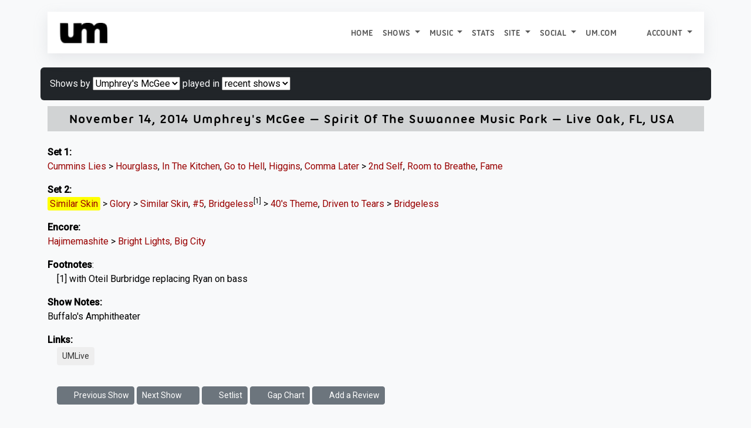

--- FILE ---
content_type: text/html; charset=UTF-8
request_url: https://allthings.umphreys.com/setlists/umphreys-mcgee-november-14-2014-spirit-of-the-suwannee-music-park-live-oak-fl-usa.html
body_size: 8158
content:
<!DOCTYPE html PUBLIC "-//W3C//DTD XHTML 1.0 Transitional//EN" "http://www.w3.org/TR/xhtml1/DTD/xhtml1-transitional.dtd">
<!-- 
█  ▐▌▄▄▄▄  ▄▄▄▄  ▐▌    ▄▄▄ ▗▞▀▚▖▄   ▄  ▄▄▄    ▗▖  ▗▖▗▞▀▘ ▗▄▄▖▗▞▀▚▖▗▞▀▚▖
▀▄▄▞▘█ █ █ █   █ ▐▌   █    ▐▛▀▀▘█   █ ▀▄▄     ▐▛▚▞▜▌▝▚▄▖▐▌   ▐▛▀▀▘▐▛▀▀▘
	 █   █ █▄▄▄▀ ▐▛▀▚▖█    ▝▚▄▄▖ ▀▀▀█ ▄▄▄▀    ▐▌  ▐▌    ▐▌▝▜▌▝▚▄▄▖▝▚▄▄▖
		   █     ▐▌ ▐▌          ▄   █         ▐▌  ▐▌    ▝▚▄▞▘          
		   ▀                     ▀▀▀                                   
--><html xmlns="http://www.w3.org/1999/xhtml" lang="en"> 
<head profile="http://gmpg.org/xfn/11">
	<title>2014-11-14 Spirit of the Suwannee Music Park Live Oak, FL, USA Umphrey's McGee - All Things Umphrey's</title>
	<meta charset="UTF-8" />
	<meta name="application-name" content="All Things Umphrey's"/>
	<meta name="generator" content="UMbase v1115">
	<meta name=”host” content=”https://allthings.umphreys.com”>
	<meta name="viewport" content="width=device-width, initial-scale=1, shrink-to-fit=no">
 	
<link rel="apple-touch-icon" sizes="57x57" href="https://atu-uploads.umphreys.com/favicons/apple-touch-icon-57x57.png" />
<link rel="apple-touch-icon" sizes="114x114" href="https://atu-uploads.umphreys.com/favicons/apple-touch-icon-114x114.png" />
<link rel="apple-touch-icon" sizes="72x72" href="https://atu-uploads.umphreys.com/favicons/apple-touch-icon-72x72.png" />
<link rel="apple-touch-icon" sizes="144x144" href="https://atu-uploads.umphreys.com/favicons/apple-touch-icon-144x144.png" />
<link rel="apple-touch-icon" sizes="60x60" href="https://atu-uploads.umphreys.com/favicons/apple-touch-icon-60x60.png" />
<link rel="apple-touch-icon" sizes="120x120" href="https://atu-uploads.umphreys.com/favicons/apple-touch-icon-120x120.png" />
<link rel="apple-touch-icon" sizes="76x76" href="https://atu-uploads.umphreys.com/favicons/apple-touch-icon-76x76.png" />
<link rel="apple-touch-icon" sizes="152x152" href="https://atu-uploads.umphreys.com/favicons/apple-touch-icon-152x152.png" />
<link rel="icon" type="image/png" href="https://atu-uploads.umphreys.com/favicons/favicon-16x16.png" sizes="16x16" />
<link rel="icon" type="image/png" href="https://atu-uploads.umphreys.com/favicons/favicon-32x32.png" sizes="32x32" />
<link rel="icon" type="image/png" href="https://atu-uploads.umphreys.com/favicons/favicon-96x96.png" sizes="96x96" />
<link rel="icon" type="image/png" href="https://atu-uploads.umphreys.com/favicons/favicon-160x160.png" sizes="160x160" />
<link rel="shortcut icon" href="https://atu-uploads.umphreys.com/favicons/favicon.ico" />
<meta name="msapplication-TileColor" content="#b91d47" />
<meta name="msapplication-TileImage" content="https://atu-uploads.umphreys.com/favicons/mstile-144x144.png" />
<meta name="msapplication-square70x70logo" content="https://atu-uploads.umphreys.com/favicons/mstile-70x70.png" />
<meta name="msapplication-square150x150logo" content="https://atu-uploads.umphreys.com/favicons/mstile-150x150.png" />
<meta name="msapplication-wide310x150logo" content="https://atu-uploads.umphreys.com/favicons/mstile-310x150.png" />
<meta name="msapplication-square310x310logo" content="https://atu-uploads.umphreys.com/favicons/mstile-310x310.png" />	
	<link rel="alternate" type="application/rss+xml" title="Setlist RSS" href="https://allthings.umphreys.com/setlists/feed">
	<script src="https://code.jquery.com/jquery-3.6.4.min.js"></script>
	<link href="https://cdn.jsdelivr.net/npm/bootstrap@5.3.1/dist/css/bootstrap.min.css" rel="stylesheet" integrity="sha384-4bw+/aepP/YC94hEpVNVgiZdgIC5+VKNBQNGCHeKRQN+PtmoHDEXuppvnDJzQIu9" crossorigin="anonymous">
	<script src="https://cdn.jsdelivr.net/npm/bootstrap@5.3.1/dist/js/bootstrap.bundle.min.js" integrity="sha384-HwwvtgBNo3bZJJLYd8oVXjrBZt8cqVSpeBNS5n7C8IVInixGAoxmnlMuBnhbgrkm" crossorigin="anonymous"></script>
	<style>
		a { text-decoration:none; } 
		a:hover { text-decoration:underline; } 
		nav a, a.dropdown-item, nav a:hover, ul.nav a, .btn, a.btn { text-decoration:none !important; } 
		a:not([class*="btn"]) { text-decoration: none; } /* Bootstrap 5 tweak: do not underline links unless hovered over */
		a:not([class*="btn"]):hover { text-decoration: underline; }
	</style>
	<link rel="stylesheet" href="https://cdn.datatables.net/1.11.3/css/dataTables.bootstrap5.min.css">
	<script src="https://cdn.datatables.net/1.11.3/js/jquery.dataTables.min.js"></script>
	<script src="https://cdn.datatables.net/1.11.3/js/dataTables.bootstrap5.min.js"></script>
	<!-- font awesome -->
	<link rel="stylesheet" href="https://cdnjs.cloudflare.com/ajax/libs/font-awesome/7.0.1/css/all.min.css" integrity="sha512-2SwdPD6INVrV/lHTZbO2nodKhrnDdJK9/kg2XD1r9uGqPo1cUbujc+IYdlYdEErWNu69gVcYgdxlmVmzTWnetw==" crossorigin="anonymous" referrerpolicy="no-referrer" />
	<link rel="stylesheet" href="https://cdn.jsdelivr.net/npm/bootstrap-icons@1.9.0/font/bootstrap-icons.css">
	<!-- chart.js --> 
	<script language="javascript" type="text/javascript" src="https://cdnjs.cloudflare.com/ajax/libs/Chart.js/3.5.1/chart.js"></script>
	<!-- lightview -->
	<link rel="stylesheet" href="//allthings.umphreys.com/scripts/thirdparty/lightview/css/lightview/lightview.css" type="text/css" media="screen" />
	<script type="text/javascript" src="/scripts/thirdparty/lightview/js/lightview/unpacked3.js"></script>
		<!-- google web fonts -->
	<link rel="preconnect" href="https://fonts.googleapis.com"> 
	<link rel="preconnect" href="https://fonts.gstatic.com" crossorigin> 
	<link href="https://fonts.googleapis.com/css2?family=Montserrat:ital,wght@0,300;0,400;1,300&family=Quicksand&family=Roboto&family=Kaushan+Script&family=Permanent+Marker&display=swap" rel="stylesheet">
	<link href="https://fonts.googleapis.com/css2?family=Roboto:wght@500&family=Ubuntu:wght@400&display=swap" rel="stylesheet">
	<meta property="og:title" content="All Things Umphrey's - Umphrey's McGee - 2014-11-14 Spirit of the Suwannee Music Park Live Oak, FL, USA">
	<meta property="og:type" content="website">
	<meta property="og:url" content="https://allthings.umphreys.com/setlists/umphreys-mcgee-november-14-2014-spirit-of-the-suwannee-music-park-live-oak-fl-usa.html">
	<link rel="me" href="https://shakedown.social/@umphreys"><link rel="stylesheet" href="/scripts/umbase.css?v=1764600297" type="text/css" />
	<script type="text/javascript" src="//allthings.umphreys.com/scripts/js/scripts.js"></script>
	<script type="text/javascript" src="//allthings.umphreys.com/scripts/js/setlists.js"></script>
	<style>img[src$=img_centered]{margin:auto;text-align:auto}img[src$=img_left]{float:left}img[src$=img_right]{float:right}.padded-body{margin-left:5%;margin-right:5%;margin-bottom:0}blockquote{border-left:2px solid #333;padding-left:10px;font-style:italics}.navbar,.navbar a,.navbar li{font-family:utitle,'Ubuntu Titling',Ubuntu;text-transform:uppercase!important}.canceled-banner{font-size:400%;opacity:.6;left:5%;position:fixed;top:22%;font-family:'Permanent Marker';z-index:99;color:rgb(170,6,6);transform:rotate(-10deg)}.setlist-canceled .setlist-body,.setlist-canceled .setlist-footer{margin-top:1em}.canceled-banner2{z-index:99;font-size:350%;opacity:.7;width:50%;font-family:'Permanent Marker';color:rgb(170,6,6);transform:rotate(-5deg)}.attendance-highlight{padding:2px;background-color:lightgreen}#main-navbar{box-shadow:rgba(149,157,165,.2) 0 8px 24px}</style>	<script>
	const tooltipTriggerList = document.querySelectorAll('[data-bs-toggle="tooltip"]')
	const tooltipList = [...tooltipTriggerList].map(tooltipTriggerEl => new bootstrap.Tooltip(tooltipTriggerEl))
	</script>
</head>

<body class='e8238fdad4720272ac3b6cf2dd4e500f'>
<div class='padded-body'>
<div class="container-fluid">
<nav id="main-navbar" class="primary-navigation navbar navbar-expand-lg navbar navbar-light sticky-top text-dark" style="background-color:#fff;">
<div class="container-fluid">
  <a class="navbar-brand" href="/">
    <img src="https://atu-uploads.umphreys.com/allthingsum/62c5d97030c41-logo-black.png" style="max-width:400px;max-height:45px;" class="d-inline-block" alt="All Things Umphrey's">
      </a>
  <button class="navbar-toggler" type="button" data-bs-toggle="collapse" data-bs-target="#navbarSupportedContent" aria-controls="navbarSupportedContent" aria-expanded="false" aria-label="Toggle navigation">
    <span class="navbar-toggler-icon"></span>
  </button>
  <div class="collapse navbar-collapse" id="navbarSupportedContent">
    <ul class="navbar-nav ms-auto">
      <li class="nav-item">
        <a class="nav-link" href="/">Home</a>
      </li>
				
      <li class="nav-item dropdown">
        <a class="nav-link dropdown-toggle" href="#" id="navbarDropdown" role="button" data-bs-toggle="dropdown" aria-expanded="false">
          Shows        </a>
        <ul class="dropdown-menu" style="background-color:#fff;" aria-labelledby="navbarDropdown">
                                <li><a class="dropdown-item"  href="/setlists/">Setlists</a></li>
                                <li><a class="dropdown-item"  href="/venues/">Venues</a></li>
                                <li><a class="dropdown-item" target='_blank'  href="https://www.umphreys.com/tour/">Upcoming Shows</a></li>
                  </ul>
      </li>
				
      <li class="nav-item dropdown">
        <a class="nav-link dropdown-toggle" href="#" id="navbarDropdown" role="button" data-bs-toggle="dropdown" aria-expanded="false">
          Music        </a>
        <ul class="dropdown-menu" style="background-color:#fff;" aria-labelledby="navbarDropdown">
                                <li><a class="dropdown-item"  href="/song/">Songs</a></li>
                                <li><a class="dropdown-item"  href="/discography">Releases</a></li>
                                <li><a class="dropdown-item"  href="/jimmy-stewarts">Jimmy Stewarts</a></li>
                                <li><a class="dropdown-item"  href="/setlists/debuts/">Debut Chart</a></li>
                                <li><a class="dropdown-item"  href="/charts/guests">Guest Appearances</a></li>
                  </ul>
      </li>
      <li class="nav-item">
        <a class="nav-link"  href="/stats/">Stats</a>
        </li>
				
      <li class="nav-item dropdown">
        <a class="nav-link dropdown-toggle" href="#" id="navbarDropdown" role="button" data-bs-toggle="dropdown" aria-expanded="false">
          Site        </a>
        <ul class="dropdown-menu" style="background-color:#fff;" aria-labelledby="navbarDropdown">
                                <li><a class="dropdown-item"  href="/faq">FAQ</a></li>
                                <li><a class="dropdown-item"  href="/api/docs">API</a></li>
                  </ul>
      </li>
				
      <li class="nav-item dropdown">
        <a class="nav-link dropdown-toggle" href="#" id="navbarDropdown" role="button" data-bs-toggle="dropdown" aria-expanded="false">
          Social        </a>
        <ul class="dropdown-menu" style="background-color:#fff;" aria-labelledby="navbarDropdown">
                                <li><a class="dropdown-item" target='_blank'  href="https://facebook.com/umphreysmcgee"><i class='fab fa-facebook-square'></i> Facebook</a></li>
                                <li><a class="dropdown-item" target='_blank'  href="https://bsky.app/profile/umphreys.com"><i class="fa-brands fa-square-bluesky"></i> Bluesky</a></li>
                                <li><a class="dropdown-item" target='_blank'  href="https://instagram.com/umphreysmcgee"><i class='fab fa-instagram-square'></i> Instagram</a></li>
                                <li><a class="dropdown-item" target='_blank'  href="https://twitter.com/umphreysmcgee"><i class='fab fa-twitter-square'></i> Twitter</a></li>
                                <li><a class="dropdown-item" target='_blank'  href="https://shakedown.social/@umphreys"><i class='fab fa-mastodon'></i> Mastodon</a></li>
                  </ul>
      </li>
      <li class="nav-item">
        <a class="nav-link"  href="https://www.umphreys.com">um.com</a>
        </li>
	
      <li class="nav-item dropdown" id="nav-form-reveal">
        <a title="Jump to a setlist" class="nav-link" href="#" onclick="$('#jump-date').focus();" data-bs-toggle="modal" data-bs-target="#setlist-jump">
          <i class="fa-solid fa-broom"></i>
        </a>
      </li>
	
      <li class="nav-item dropdown">
        <a href="#" class="nav-link dropdown-toggle"  href="#" id="navbarDropdown" role="button" data-bs-toggle="dropdown" aria-expanded="false">
          Account <span class="caret"></span>
        </a>
        <ul class="dropdown-menu" style="background-color:#fff;" aria-labelledby="navbarDropdown">
          <li><a class='dropdown-item' href="/login">Login</a></li>
          <li><a class='dropdown-item' href="/register">Create Account</a></li>
        </ul>
      </li>
  </div>
</div>
</nav>
<!-- setlist jump modal --> 
<div class="modal rounded" tabindex="-1" id="setlist-jump">
<div class="modal-dialog">
  <div class="modal-content">
    <div class="modal-header bg-dark text-light">
      <h5 class="modal-title">Jump to a setlist</h5>
      <button type="button" class="btn-close" data-bs-dismiss="modal" aria-label="Close"></button>
    </div>
    <div class="modal-body">
      <input type="date" class="form-control" placeholder="Jump to..." id="jump-date" aria-label="Jump to setlist">
    </div>
    <div class="modal-footer">
      <button type="button" class="btn-sm btn btn-secondary" data-bs-dismiss="modal">Close</button>
      <button type="button" class="btn-sm btn btn-primary btn-setlist-jump text-nowrap" onclick="location.href='/setlists/?date='+$('#jump-date').val();">Jump!</button>
    </div>
  </div>
</div>
</div><br><div class='row' style='margin-bottom:.5em;'>
	<span class='p-3 bg-dark text-light rounded setlist-filter-box'>Shows by <select class='selectpicker' onchange="location.href='/setlists/'+$(this).val();">
<option value=''>All</option>
<option selected="selected" value='umphreys-mcgee'>Umphrey's McGee</option>
<option value='brendan-and-jake'>Brendan and Jake</option>
</select>
 played in <select onchange="location.href='/setlists/umphreys-mcgee/'+$(this).val();"><option selected='selected' value=''>recent shows</option><option value='2026'>2026</option>
<option value='2025'>2025</option>
<option value='2024'>2024</option>
<option value='2023'>2023</option>
<option value='2022'>2022</option>
<option value='2021'>2021</option>
<option value='2020'>2020</option>
<option value='2019'>2019</option>
<option value='2018'>2018</option>
<option value='2017'>2017</option>
<option value='2016'>2016</option>
<option value='2015'>2015</option>
<option value='2014'>2014</option>
<option value='2013'>2013</option>
<option value='2012'>2012</option>
<option value='2011'>2011</option>
<option value='2010'>2010</option>
<option value='2009'>2009</option>
<option value='2008'>2008</option>
<option value='2007'>2007</option>
<option value='2006'>2006</option>
<option value='2005'>2005</option>
<option value='2004'>2004</option>
<option value='2003'>2003</option>
<option value='2002'>2002</option>
<option value='2001'>2001</option>
<option value='2000'>2000</option>
<option value='1999'>1999</option>
<option value='1998'>1998</option>
</select></span>
</div>
<!-- setlist cache reloaded 1768990220 -->
<section class="setlist-artist-1">
<div class='setlist setlist-container setlist-class' style='' id='2014-11-14'>
	<a class="setlist-anchor" name="setlist-2014-11-14"></a>
	<div class='setlist-header'>
			<div class='setlist-date-long'>		
				<span class='setlist-date'>				
<a href="/setlists/umphreys-mcgee-november-14-2014-spirit-of-the-suwannee-music-park-live-oak-fl-usa.html"><i class='fa fa-link' style='color:#888;font-size:75%'></i></a> <a href="/setlists/umphreys-mcgee-november-14-2014-spirit-of-the-suwannee-music-park-live-oak-fl-usa.html">November 14, 2014</a> 
					<a href='/setlists/umphreys-mcgee' style=''>Umphrey's McGee</a> &mdash;
				<a target="_top" class='venue' href="/venues/spirit-of-the-suwannee-music-park-live-oak-fl-usa">Spirit of the Suwannee Music Park</a> &mdash; <a target="_top" href="/venues/city/Live+Oak/FL">Live Oak</a>, <a target="_top" href="/venues/state/FL/USA">FL</a>, <a target="_top" href="/venues/country/USA">USA</a>  
			</div>
		</div>
	<div class='setlist-body'><br>
		<p><b class='setlabel set-1'>Set 1:</b> <span class='setlist-songbox'><a href="/song/cummins-lies" class="" title="Cummins Lies">Cummins Lies</a> > </span> <span class='setlist-songbox'><a href="/song/hourglass" class="" title="Hourglass">Hourglass</a>, </span> <span class='setlist-songbox'><a href="/song/in-the-kitchen" class="" title="In The Kitchen">In The Kitchen</a>, </span> <span class='setlist-songbox'><a href="/song/go-to-hell" class="" title="Go to Hell">Go to Hell</a>, </span> <span class='setlist-songbox'><a href="/song/higgins" class="" title="Higgins">Higgins</a>, </span> <span class='setlist-songbox'><a href="/song/comma-later" class="" title="Comma Later">Comma Later</a> > </span> <span class='setlist-songbox'><a href="/song/2nd-self" class="" title="2nd Self">2nd Self</a>, </span> <span class='setlist-songbox'><a href="/song/room-to-breathe" class="" title="Room to Breathe">Room to Breathe</a>, </span> <span class='setlist-songbox'><a href="/song/fame" class="" title="Fame">Fame</a>  </span> </p><p><b class='setlabel set-2'>Set 2:</b> <span class='setlist-songbox'><a href="/song/similar-skin" data-bs-toggle="tooltip" data-bs-custom-class="setlist-tooltip" data-bs-placement="top" class="jamchart" title="">Similar Skin</a> > </span> <span class='setlist-songbox'><a href="/song/glory" class="" title="Glory">Glory</a> > </span> <span class='setlist-songbox'><a href="/song/similar-skin" class="" title="Similar Skin">Similar Skin</a>, </span> <span class='setlist-songbox'><a href="/song/5" class="" title="#5">#5</a>, </span> <span class='setlist-songbox'><a href="/song/bridgeless" class="" title="Bridgeless">Bridgeless</a><sup title="with Oteil Burbridge replacing Ryan on bass">[1]</sup> > </span> <span class='setlist-songbox'><a href="/song/40s-theme" class="" title="40's Theme">40's Theme</a>, </span> <span class='setlist-songbox'><a href="/song/driven-to-tears" class="" title="Driven to Tears">Driven to Tears</a> > </span> <span class='setlist-songbox'><a href="/song/bridgeless" class="" title="Bridgeless">Bridgeless</a>  </span> </p><p><b class='setlabel set-e'>Encore:</b> <span class='setlist-songbox'><a href="/song/hajimemashite" class="" title="Hajimemashite">Hajimemashite</a> > </span> <span class='setlist-songbox'><a href="/song/bright-lights-big-city" class="" title="Bright Lights, Big City">Bright Lights, Big City</a></span> </p>
	</div>
	<div class='setlist-footer'>
<p class='setlist-footnotes'><b>Footnotes</b>:<br>&nbsp;&nbsp;&nbsp;&nbsp;[1] with Oteil Burbridge replacing Ryan on bass</p>
<p><b class='shownotes-label'>Show Notes:</b> Buffalo's Amphitheater</p>


<p><b>Links:</b><br>&nbsp;&nbsp;&nbsp;&nbsp;<a target="_blank" class="btn btn-sm btn-showlink" href="http://umlive.net/live-music/0,11660/Umphreys-McGee-mp3-flac-download-11-14-2014-Bear-Creek-Music---Art-Festival-Live-Oak-FL.html">UMLive</a></p>
	</div>
</div>
</section>
<div class="mb-3 p-3 rounded">

	<a href='/setlists/goto.php?id=1416067261&go=prev&dest=setlists' class='btn btn-sm btn-secondary btn-setlist-info setlist-nav'>
		<i class='fas fa-chevron-left'></i> Previous Show
	</a>
	<a href='/setlists/goto.php?id=1416067261&go=next&dest=setlists' class='btn btn-sm btn-secondary btn-setlist-info setlist-nav'>
		Next Show <i class='fas fa-chevron-right'></i> 
	</a>
	
	<a href='/setlists/umphreys-mcgee-november-14-2014-spirit-of-the-suwannee-music-park-live-oak-fl-usa.html' class='btn btn-sm btn-secondary btn-setlist-info setlist-nav'>
		<i class='fas fa-list'></i> Setlist 
	</a> 
	<a href='/gap-chart/umphreys-mcgee-november-14-2014-spirit-of-the-suwannee-music-park-live-oak-fl-usa.html' class='btn btn-sm btn-secondary btn-setlist-info setlist-nav'>
		<i class='fas fa-area-chart'></i> Gap Chart 
	</a> 
		<a href='/reviews/add/umphreys-mcgee-november-14-2014-spirit-of-the-suwannee-music-park-live-oak-fl-usa.html' id='add-review-button' class='btn btn-sm btn-secondary btn-setlist-info'>
		<i class='fa fa-plus'></i> Add a Review
	</a>
 
</div>



<!-- data file reloaded 1768990220 -->
<div class="row setlist-info-blocks">
	<div class="col-md-6">
<div id='admin-view'></div>
<script>
	$('#admin-view').load('/ajax/manage-show.php?u=-1&id=1416067261');
</script>


<div class='card' id='setlist-card-jamcharts'>
		<div class='card-header'>Jam Charts</div>
		<ul class='list-group'>
<li class='list-group-item'><a title="" href='/jams/song/similar-skin'>Similar Skin</a></li>
</ul>
</div><!-- /jamchart card -->

<div class='card' id='setlist-card-links'>
<div class='card-header'>Links</div>
<ul class='list-group'><li class='list-group-item'><a target='_blank' href="http://umlive.net/live-music/0,11660/Umphreys-McGee-mp3-flac-download-11-14-2014-Bear-Creek-Music---Art-Festival-Live-Oak-FL.html"><i class='fas fa-link'></i> UMLive</a></li></ul></div>

<div class='card' id='setlist-card-metadata'>
		<div class='card-header'>"Jimmy Stewart"</div>
		<ul class='list-group'>
<li class='list-group-item'>In Similar Skin: Jimmy Stewart</li></ul></div><!-- /metadata -->
<div class='card' id='setlist-card-discography-breakdown'>
			<div class='card-header'>Album Distribution<a href="/ajax/album-breakdown.php?show_id=1416067261"  class="lightview btn btn-sm btn-secondary badge rounded float-end btn-album-breakdown" data-lightview-group-options="skin: 'mac'">Breakdown</a></div><ul class="list-group"><li class='list-group-item'><a href="/discography/similar-skin"><img src="https://atu-uploads.umphreys.com/allthingsum/Album_SimilarSkin.jpg" alt="Similar Skin" class='rounded' style="max-height:32px;"></a> &nbsp; <a href="/discography/similar-skin">Similar Skin</a><span style='float:right;' class='badge text-light bg-dark'>4</span></li><li class='list-group-item'><a href="/discography/the-bottom-half"><img src="https://atu-uploads.umphreys.com/allthingsum/Album_BottomHalf.jpg" alt="The Bottom Half" class='rounded' style="max-height:32px;"></a> &nbsp; <a href="/discography/the-bottom-half">The Bottom Half</a><span style='float:right;' class='badge text-light bg-dark'>2</span></li><li class='list-group-item'><a href="/discography/the-london-session"><img src="https://atu-uploads.umphreys.com/allthingsum/Album_TheLondonSession.jpg" alt="The London Session" class='rounded' style="max-height:32px;"></a> &nbsp; <a href="/discography/the-london-session">The London Session</a><span style='float:right;' class='badge text-light bg-dark'>2</span></li><li class='list-group-item'><a href="/discography/local-band-does-ok"><img src="https://atu-uploads.umphreys.com/allthingsum/Album_LBDOk.jpg" alt="Local Band Does O.K." class='rounded' style="max-height:32px;"></a> &nbsp; <a href="/discography/local-band-does-ok">Local Band Does O.K.</a><span style='float:right;' class='badge text-light bg-dark'>1</span></li><li class='list-group-item'><a href="/discography/reel-to-real"><img src="https://atu-uploads.umphreys.com/allthingsum/Album_Reel-To-Real.jpg" alt="Reel To Real" class='rounded' style="max-height:32px;"></a> &nbsp; <a href="/discography/reel-to-real">Reel To Real</a><span style='float:right;' class='badge text-light bg-dark'>1</span></li><li class='list-group-item'><a href="/discography/death-by-stereo"><img src="https://atu-uploads.umphreys.com/allthingsum/Album_DBS.jpg" alt="Death By Stereo" class='rounded' style="max-height:32px;"></a> &nbsp; <a href="/discography/death-by-stereo">Death By Stereo</a><span style='float:right;' class='badge text-light bg-dark'>1</span></li><li class='list-group-item'><a href="/discography/anchor-drops"><img src="https://atu-uploads.umphreys.com/allthingsum/Album_AnchorDrops.jpg" alt="Anchor Drops" class='rounded' style="max-height:32px;"></a> &nbsp; <a href="/discography/anchor-drops">Anchor Drops</a><span style='float:right;' class='badge text-light bg-dark'>1</span></li></ul></div>
		<div class='card' id='setlist-card-most-played'>
			<div class='card-header'>Notables</div>
			<ul class='list-group'> 
				<li class='list-group-item'><span class='d-block text-truncate'><b>Most Common Song:</b> <a href='/song/40s-theme'>40's Theme</a> <span class='badge bg-dark text-light rounded float-end'>524 times</span></span></li>
 
				<li class='list-group-item'><span class='d-block text-truncate'><b>Rarest Song:</b> <a href='/song/fame'>Fame</a> <span class='badge bg-dark text-light rounded float-end'>19 times</span></span></li>				
			</ul>
		</div>

		<div class='card' id='setlist-card-biggest-gap'>
			<div class='card-header'>On This Date</div>
			<ul class='list-group'><li class='list-group-item'><span class='d-block text-truncate'><a href='/setlists/umphreys-mcgee-november-14-2021-the-morris-civic-auditorium-south-bend-in-usa.html'>2021-11-14</a>, Umphrey's McGee, The Morris Civic Auditorium, South Bend, IN</span></li>
<li class='list-group-item'><span class='d-block text-truncate'><a href='/setlists/umphreys-mcgee-november-14-2009-higher-ground-south-burlington-vt-usa.html'>2009-11-14</a>, Umphrey's McGee, Higher Ground, South Burlington, VT</span></li>
<li class='list-group-item'><span class='d-block text-truncate'><a href='/setlists/umphreys-mcgee-november-14-2008-the-eagles-ballroom-milwaukee-wi-usa.html'>2008-11-14</a>, Umphrey's McGee, The Eagles Ballroom, Milwaukee, WI</span></li>
<li class='list-group-item'><span class='d-block text-truncate'><a href='/setlists/umphreys-mcgee-november-14-2003-cat39s-cradle-carrboro-nc-usa.html'>2003-11-14</a>, Umphrey's McGee, Cat&#39;s Cradle, Carrboro, NC</span></li>
<li class='list-group-item'><span class='d-block text-truncate'><a href='/setlists/umphreys-mcgee-november-14-2002-the-bluebird-nightclub-bloomington-in-usa.html'>2002-11-14</a>, Umphrey's McGee, The Bluebird Nightclub, Bloomington, IN</span></li>
<li class='list-group-item'><span class='d-block text-truncate'><a href='/setlists/umphreys-mcgee-november-14-1998-madison-oyster-bar-south-bend-in-usa.html'>1998-11-14</a>, Umphrey's McGee, Madison Oyster Bar, South Bend, IN</span></li>
</ul>
		</div> 
	</div>
	<div class='col-md-6'>		
<div class='card' id='setlist-card-stat-summary'>
    <div class='card-header'>Stat Summary</div>
    <ul class='list-group'>
        <li class='list-group-item'><span class='d-block text-truncate'><b>2,002nd</b> show by Umphrey's McGee</span></li>
        <li class='list-group-item'><span class='d-block text-truncate'><b>100th</b> show in 2014</span></li>
        <li class='list-group-item'><span class='d-block text-truncate'><b>1,933rd</b> show in <a href="/venues/country/USA">The United States</a></span></li>
                <li class='list-group-item'><span class='d-block text-truncate'><b>33rd</b> show in <a href="/venues/state/FL/USA">Florida</a></span></li>
                <li class='list-group-item'><span class='d-block text-truncate'><b>9th</b> show in <a href="/venues/city/Live+Oak/FL/USA">Live Oak, FL</a></span></li>
        <li class='list-group-item'><span class='d-block text-truncate'><b>9th</b> show at <a href="/venues/spirit-of-the-suwannee-music-park-live-oak-fl-usa">Spirit of the Suwannee Music Park</a></span></li>
        <li class='list-group-item'><span class='d-block text-truncate'><b>21st</b> time <a href="/song/cummins-lies">Cummins Lies</a> opened a show</span></li>
    </ul>
</div>

<script>
$(function() {
	$('.fa-rating').hover(function() {
		var rtg 	= $(this).data("rating");
		var state 	= $(this).data("state");
		var showid 	= $(this).data("showid");
		for (let i = 0; i <=5; i++) {
			if(i<=rtg) {
				$('#rtg'+showid+i).removeClass('far').addClass('fas');
			} else {
				$('#rtg'+showid+i).removeClass('fas').addClass('far');
			}
		}
	}, function() {
		var state 	= $(this).data("state");
		var showid 	= $(this).data("showid");
		for (let i = 1; i <=5; i++) {
			$('#rtg'+showid+i).removeClass('far').removeClass('fas').addClass($('#rtg'+showid+i).data("state"));
		}
	});
	$('.fa-rating').click(function() {
		var rtg = $(this).data("rating");
		var showid 	= $(this).data("showid");
		$('#rating-stars').empty()
		$('rating1416067261').val(rtg);
		/* alert("show_id=1416067261&rating="+rtg); */
		$.ajax({
		  type: 'POST',
		  url: '/ajax/show-rate.php',
		  data: "show_id=1416067261&rating="+rtg,
		  success: function(resp) {
			  if(parseInt(resp)==resp) {
				  var markup = ''; var cl = '';
				  for (let i = 1; i <=5; i++) {
					  if(i<=resp) { cl = 'fas'; } else { cl = 'far'; }
					markup += "<i onclick=\"alert('Please refresh the page to rate this show again.');\" class='"+cl+" fa-star'></i> "
				  }
				  $('#rating-stars').empty().html(markup);
			  } else {
				  alert(resp);
				}
		  },
		  error: function(resp) {
			alert(resp);
		  }
		});
	});
});
</script>	
 
<div class='card' id='setlist-card-performers'>
	<div class='card-header'>Performers</div>
	<ul class='list-group'>
<li class='list-group-item'><a href='/appearances/oteil-burbridge?highlight=2014-11-14'>Oteil Burbridge
</a> (Guest Musician)</li></ul>
</div><!-- /performers card -->

<div class='card' id='setlist-card-debut-graph'>
	<div class='card-header'>Debut Distribution, by Year</div>
	<div class='card-body'>
<canvas id="sf6970a60ca8b80id" style="width:100%;height:500px;"></canvas>
<script>
var sf6970a60ca8b80el = document.getElementById('sf6970a60ca8b80id');
var sf6970a60ca8b80Chart = new Chart(sf6970a60ca8b80el, {
	type: 'bar',
	data: {
		labels: [1998,2000,2002,2003,2004,2005,2009,2011,2012,2014],
		datasets: [{
			label: "Debut Distribution, by Year",
			data: [1,2,2,1,4,1,2,2,1,3],
						backgroundColor: [
				'rgba(54, 162, 235, 0.2)',
				'rgba(255, 99, 132, 0.2)',
				'rgba(255, 206, 86, 0.2)',
				'rgba(75, 192, 192, 0.2)',
				'rgba(153, 102, 255, 0.2)',
				'rgba(255, 159, 64, 0.2)'
			],
			borderColor: [
				'rgba(54, 162, 235, 1)',
				'rgba(255, 99, 132, 1)',
				'rgba(255, 206, 86, 1)',
				'rgba(75, 192, 192, 1)',
				'rgba(153, 102, 255, 1)',
				'rgba(255, 159, 64, 1)'
			],
			borderWidth: 1
		}]
	},
	options: {
		scales: {
			y: {
				beginAtZero: true,
				display: true			}
		},
		 plugins: {
			legend: {
				display: false			}
		}
	}
});
</script>
</div>
</div>	</div>

</div></div>
</div>

<hr style='margin-top:1in;'>
<footer class='text-center'><p>
	<img src="//atu-uploads.umphreys.com/allthingsum/atufish.png" title="But this song is a fish" alt="UMbase" style="height:4em;margin:0 3px;" /></a>
	<b>·</b>
	© 2026 Umphrey's McGee
	<b>·</b>
	Powered by <a href="https://umbase.umphreys.com">UMbase</a> v1115 by <a href="https://bsky.app/profile/sethadam1.com/">Adam Scheinberg</a>
	<b>·</b>
	<a href="/cdn-cgi/l/email-protection#[base64]">Support</a>
	<b>·</b> 
	Built in 0.6806 seconds
	<b>·</b>
	<a href="/?logout">Logout</a>
</p></footer><script data-cfasync="false" src="/cdn-cgi/scripts/5c5dd728/cloudflare-static/email-decode.min.js"></script><script>
	$(function() {
		var dataTable = $('.sortable').DataTable({ "paging":false, "searching": "", "info": false });
				$('.pull-right').addClass('float-end'); 
	});
</script>
<script>
	/* analytics scripts go here */
</script> 

<!-- 
* ======================================================================
* UMbase v1115
* (c) 2026 Adam Scheinberg
* https://bsky.app/profile/sethadam1.com
* ======================================================================
-->  
<script defer src="https://static.cloudflareinsights.com/beacon.min.js/vcd15cbe7772f49c399c6a5babf22c1241717689176015" integrity="sha512-ZpsOmlRQV6y907TI0dKBHq9Md29nnaEIPlkf84rnaERnq6zvWvPUqr2ft8M1aS28oN72PdrCzSjY4U6VaAw1EQ==" data-cf-beacon='{"version":"2024.11.0","token":"29848212211045abbb6b5093ee0e3e7e","r":1,"server_timing":{"name":{"cfCacheStatus":true,"cfEdge":true,"cfExtPri":true,"cfL4":true,"cfOrigin":true,"cfSpeedBrain":true},"location_startswith":null}}' crossorigin="anonymous"></script>
</body>
</html>
